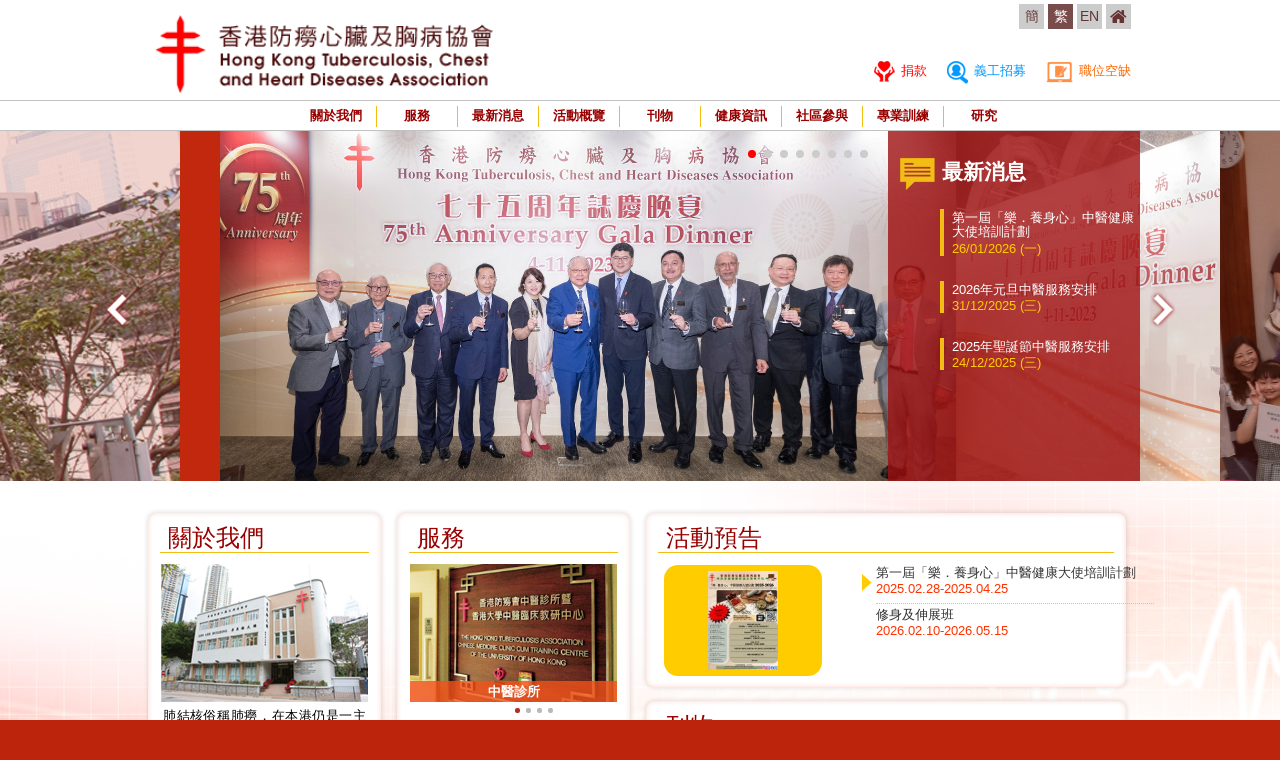

--- FILE ---
content_type: text/html; charset=UTF-8
request_url: https://antitb.org.hk/tc/?cid=9
body_size: 5199
content:
<!DOCTYPE html PUBLIC "-//W3C//DTD XHTML 1.0 Transitional//EN" "http://www.w3.org/TR/xhtml1/DTD/xhtml1-transitional.dtd">
<html xmlns="http://www.w3.org/1999/xhtml">
<head>
<meta http-equiv="Content-Type" content="text/html; charset=utf-8" />
<meta name="viewport" content="width=device-width, initial-scale=1.0">
<title>Hong Kong Tuberculosis, Chest and Heart Diseases Association</title>
<link rel="shortcut icon" href="../favicon.ico" type="image/x-icon">
<link href="../css/style.css" type="text/css" rel="stylesheet" />
<link href="../css/responsive.css" type="text/css" rel="stylesheet" />
<link href="../css/font-awesome.css" type="text/css" rel="stylesheet" />
<link href='https://fonts.googleapis.com/css?family=Oxygen:400,700' rel='stylesheet' type='text/css'>
<script src="../js/jquery-1.11.1.min.js" type="text/javascript" ></script>
<script src="../js/jquery-ui.min.js" type="text/javascript" ></script>

<link href="../css/style_tc.css" type="text/css" rel="stylesheet" />

<script type="text/javascript">
$(document).ready(function(){
	$('body').addClass('tc_format');
	$('#lang_tc').addClass('onLang');
	
	$('ul.menu_list > li > ul').hide().removeClass('fallback');
	
	$('ul.menu_list > li').hover(function(){
		$('ul.dropdown_menu', this).stop().slideDown(200);
	}, function(){
		$('ul.dropdown_menu', this).stop().slideUp(200);
	});
	
	$('ul.dropdown_menu > li').hover(function(){
		$('ul.sub_dropdown_menu', this).stop().slideDown(200);
	}, function(){
		$('ul.sub_dropdown_menu', this).stop().slideUp(200);
	});
	
	$('a.lv1, a.lv2').click(function(){
		if ( $(this).next('ul').length > 0 ){ return false; }
	});

	$('.cate_lv1 > li > a').click(function(e){
		if ($(this).attr("href")) {
			return true;
		}
		if ( $(this).next('.cate_lv2').length > 0 ){
			e.preventDefault();
			$(this).next('.cate_lv2').slideToggle(500);
		}
	});


});
</script><script type="text/javascript">
$(document).ready(function(){
	$('.index_event_list li:first-child').addClass('onevent');
	$('.index_event_photo img').attr('src', $('.onevent').attr('data-img'));
	
	$('.index_event_list li').hover(function(){
		if ( $(this).hasClass('onevent') ){ return false }
		$('.onevent').removeClass('onevent');
		$(this).addClass('onevent');
		$('.index_event_photo img').attr('src', $('.onevent').attr('data-img'));
	});
	
	$('.index_service_dot li').click(function(){
		$clickDot = $(this);
		$serviceImg = $('.index_service_photo img');
		$serviceTitle = $('.index_service_photo p');
		
		if ( $(this).hasClass('ondot') ){
			return false;
		} else if ( $('.ondot').length > 0 ){
			$('.ondot').removeClass('ondot');
			$serviceTitle.text('')
			$serviceImg.stop().fadeTo(500, 0.1, function(){
				$clickDot.addClass('ondot');
				$serviceImg.attr('src', $clickDot.attr('data-img')).stop().fadeTo(500, 1, function(){
					$serviceTitle.text($clickDot.attr('data-title'));
				});
			});
		} else {
			$clickDot.addClass('ondot');
			$serviceImg.attr('src', $clickDot.attr('data-img')).stop().fadeTo(500, 1, function(){
				$serviceTitle.text($clickDot.attr('data-title'));
			});
		}
	});
	
	$('.index_service_dot li:first-child').trigger('click');
});
</script>
</head>

<body id="indexType">

<div id="wrap">
	<div id="top">
    <div class="container clearfix">
        <div class="logo">
            <img src="../img/logo_opacity.png" />
            <a href="index.php"><img src="../img/home/HKTCH.png" /></a>
        </div>
        <div class="lang_area">
        	<a id="lang_sc" href="/sc/index.php?cid=9">簡</a>
            <a id="lang_tc" href="/tc/index.php?cid=9">繁</a>
            <a id="lang_en" href="/en/index.php?cid=9">EN</a>
            <a class="fa fa-home" href="index.php"></a>
        </div>
        <div class="nav_area">
            <a class="nav_1" href="donation.php"><img src="../img/top_nav_icon_1.png" /> 捐款</a>
            <a class="nav_2" href="volunteer.php"><img src="../img/top_nav_icon_2.png" /> 義工招募</a>
            <a class="nav_3" href="job.php"><img src="../img/top_nav_icon_3.png" /> 職位空缺</a>
        </div>
    </div>
</div>	<div id="menu">
    <div class="container">
        <div class="menu_area">
            <ul class="menu_list">
                <li>
                	<a class="lv1" href="about_us.php">關於我們</a>
                	<ul class="dropdown_menu fallback">
                		                		                    	<li><a class="lv2" href="about_us.php?cid=1">歷史</a>
                        </li>
                                            	<li><a class="lv2" href="about_us.php?cid=2">使命</a>
                        </li>
                                            	<li><a class="lv2" href="about_us.php?cid=3">行政架構 2025-2026</a>
                        </li>
                                            	<li><a class="lv2" href="about_us.php?cid=4">委員會名單 2025-2026</a>
                        </li>
                                            	<li><a class="lv2" href="about_us.php?cid=5">無耳牛是什麼</a>
                        </li>
                                            	<li><a class="lv2" href="about_us.php?cid=6">服務範圍</a>
                        </li>
                                            	<li><a class="lv2" href="about_us.php?cid=7">其它聯繫</a>
                        </li>
                                            	<li><a class="lv2" href="about_us.php?cid=8">公開招標 / 報價</a>
                        </li>
                                            	<li><a class="lv2" href="about_us.php?cid=9">聯絡我們</a>
                        </li>
                        <!--                         <li><a class="lv2" href="about_us.php?cid=2">使命</a> -->
<!--                         </li> -->
                        
<!--                          <li><a class="lv2" href="about_us.php?cid=7">行政架構 2015-2016</a> -->
<!--                         </li> -->
                        
<!--                          <li><a class="lv2" href="about_us.php?cid=8">委員會名單 2015-2016</a> -->
<!--                         </li> -->
                        
                        
<!--                         <li><a class="lv2" href="about_us.php?cid=3">無耳牛是什麼</a> -->
<!--                         </li> -->
<!--                         <li><a class="lv2" href="about_us.php?cid=4">服務範圍</a> -->
<!--                         </li> -->
<!--                         <li><a class="lv2" href="about_us.php?cid=5">其它聯繫</a> -->
<!--                         </li> -->
                         <li><a class="lv2" href="about_us.php?cid=666">查詢</a>
                        </li>
                    </ul>
                </li>
                <li><a class="lv1" href="chinese_medicine_clinics.php">服務</a>
                	<ul class="dropdown_menu fallback">
                    	<li><a class="lv2" href="chinese_medicine_clinics.php">健康護理</a>
                        	<ul class="sub_dropdown_menu fallback">
                            	<li><a class="lv3" href="chinese_medicine_clinics.php">中醫服務</a></li>
                                <li><a class="lv3" href="clinic_oral_health_service.php">勞士施羅孚牙科診所</a></li>
                            </ul>
                        </li>
                        <li><a class="lv2" href="freni_care_and_attention.php">老人服務</a>
                        	<ul class="sub_dropdown_menu fallback">
                            	<li><a class="lv3" href="freni_care_and_attention.php">傅麗儀護理安老院</a></li>
                            </ul>
                        </li>
                        <li><a class="lv2" href="health_promotion.php">健康教育</a>
                        	<ul class="sub_dropdown_menu fallback">
                            	<li><a class="lv3" href="health_promotion.php">林貝聿嘉健康促進及教育中心</a></li>
                            </ul>
                        </li>
                    </ul>
                </li>
                <li><a class="lv1" href="news.php">最新消息</a></li>
                <li><a class="lv1" href="event.php">活動概覽</a>
                	<ul class="dropdown_menu fallback">
                		                		<li><a id="event_cate_1" class="lv2" href="event.php?cate=1">活動預告</a></li>
                		                		<li><a id="event_cate_4" class="lv2" href="event.php?cate=4">活動紀要</a></li>
                		                    </ul>
                </li>
                <li><a class="lv1" href="publications.php">刊物</a></li>
                <li><a class="lv1" href="health_tips.php">健康資訊</a></li>
                <li><a class="lv1" href="community.php">社區參與</a></li>
                <li><a class="lv1" href="training.php">專業訓練</a></li>
                <li><a class="lv1" href="researches.php">研究</a></li>
            </ul>
        </div>
    </div>
</div>	<script src="../js/banner_effect.js" type="text/javascript"></script>

<div id="banner">
    <div class="banner_row">
        <a class="bnr_row_prev" href="#"></a>
        <a class="bnr_row_next" href="#"></a>
    </div>
    <div class="banner_show">
        <div class="banner_dot">
            <ul class="bnr_dot">
                                    <li class="bnr_dot_1" data-rel="1"></li>
                                    <li class="bnr_dot_2" data-rel="2"></li>
                                    <li class="bnr_dot_3" data-rel="3"></li>
                                    <li class="bnr_dot_4" data-rel="4"></li>
                                    <li class="bnr_dot_5" data-rel="5"></li>
                                    <li class="bnr_dot_6" data-rel="6"></li>
                                    <li class="bnr_dot_7" data-rel="7"></li>
                                    <li class="bnr_dot_8" data-rel="8"></li>
                            </ul>
        </div>
        <div class="bnr_list">
            <ul>
                                    <li><a id="bnr_1" class="bnr_1" style=" background-image:url(../attachment/banner/1745915977B1eDS.jpg);"></a></li>
                                    <li><a id="bnr_2" class="bnr_2" style=" background-image:url(../attachment/banner/17459159987LVyp.jpg);"></a></li>
                                    <li><a id="bnr_3" class="bnr_3" style=" background-image:url(../attachment/banner/1745916019bTLnT.jpg);"></a></li>
                                    <li><a id="bnr_4" class="bnr_4" style=" background-image:url(../attachment/banner/1676888281ewubI.jpg);"></a></li>
                                    <li><a id="bnr_5" class="bnr_5" style=" background-image:url(../attachment/banner/1709647197tVarE.jpg);"></a></li>
                                    <li><a id="bnr_6" class="bnr_6" style=" background-image:url(../attachment/banner/1676888299aR4Ej.jpg);"></a></li>
                                    <li><a id="bnr_7" class="bnr_7" style=" background-image:url(../attachment/banner/1676888304MwXpo.jpg);"></a></li>
                                    <li><a id="bnr_8" class="bnr_8" style=" background-image:url(../attachment/banner/1676888262K9RZP.jpg);"></a></li>
                            </ul>
        </div>
    </div>
</div>    
	<div id="main">
    	<div class="container">
        	<div class="index_news_box">
                <div class="index_news_topic">最新消息</div>
                <div class="index_news_list">
                    <ul>
                                                <li><a href="news_detail.php?nid=443">第一屆「樂．養身心」中醫健康大使培訓計劃<br />
                                                <span>26/01/2026 (一)</span>
                                                </a></li>
                                                <li><a href="news_detail.php?nid=442">2026年元旦中醫服務安排<br />
                                                <span>31/12/2025 (三)</span>
                                                </a></li>
                                                <li><a href="news_detail.php?nid=441">2025年聖誕節中醫服務安排<br />
                                                <span>24/12/2025 (三)</span>
                                                </a></li>
                                            </ul>
                </div>
            </div>
        	<div class="index_box_area clearfix">
            	<div class="index_box index_about_us_box">
                	<div class="index_box_title">關於我們</div>
                    <div class="index_box_content">
                    	<div class="index_about_us_photo"><img src="../img/index_about_us_img.jpg" /></div>
                    	<div class="index_about_us_info">
                        	<p>肺結核俗稱肺癆，在本港仍是一主要疾病，香港防癆心臟及胸病協會早在一九四零年代就已經展開對抗這種疾病的工作，當時因患癆病而死亡的人數很多，在一九四八年的時候每十萬人中有一佰零八點九人死於這種病，有見及此一群熱心的市民包括J.H.律敦治先生、周錫年爵士、胡兆熾先生等於一九四八年成立香港防癆會。並於⋯⋯</p>
                        </div>
                    </div>
                    <div class="index_box_btn"><a href="about_us.php?cid=1">更多 +</a></div>
                </div>
            	<div class="index_box index_service_box">
                	<div class="index_box_title">服務</div>
                    <div class="index_box_content">
                    	<div class="index_service_photo">
                        	<img src="" />
                            <p></p>
                        </div>
                    	<div class="index_service_dot">
                        	<ul>
                        		<li data-img="../img/service_1_address_img_1.jpg" data-title="中醫診所"></li>
                        		<li data-img="../img/service_2_address_img.jpg" data-title="勞士施羅孚牙科診所"></li>
                                <li data-img="../img/index_service_photo.jpg" data-title="傅麗儀護理安老院"></li>
                                <li data-img="../img/service_3_address_img.jpg" data-title="林貝聿嘉健康促進及教育中心"></li>
<!--                                 <li data-img="../img/index_service_photo.jpg" data-title="title 3"></li> -->
<!--                                 <li data-img="../img/index_service_photo.jpg" data-title="title 4"></li> -->
<!--                                 <li data-img="../img/index_service_photo.jpg" data-title="title 5"></li> -->
                            </ul>
                        </div>
                    	<div class="index_service_list">
                        	<ul>
                            	<li>
                                	<b>健康護理</b>
                                	<ol>
                                    	<li><a href="chinese_medicine_clinics.php">中醫診所</a></li>
                                    	<!--<li><a href="#">Rusy M Shroff Dental Clinic</a></li>//-->
                                    	<li><a href="clinic_oral_health_service.php">勞士施羅孚牙科診所</a></li>
                                    </ol>
                                </li>
                                <li>
                                	<b>老人服務</b>
                                    <ol>
                                    	<!--<li><a href="#">Freni Care and Attention Home</a></li>//-->
                                        <li><a href="freni_care_and_attention.php">傅麗儀護理安老院</a></li>
                                    </ol>
                                </li>
                                <li>
                                	<b>健康教育</b>
                                    <ol>
                                    	<li><a href="health_promotion.php">林貝聿嘉健康促進及教育中心</a></li>
                                    </ol>
                                </li>
                            </ul>
                        </div>
                    </div>
                    <div class="index_box_btn"><a href="chinese_medicine_clinics.php">更多 +</a></div>
                </div>
            	<div class="index_box index_event_box">
                	<div class="index_box_title">活動預告</div>
                    <div class="index_box_content clearfix">
                    	<div class="index_event_photo"><img src="" /></div>
                    	<div class="index_event_list">
                        	<ul>
                        		                            	<li data-img="../attachment/event/cover/cover_1769418778qsPlV.jpg"><a href="event.php?cate=1">第一屆「樂．養身心」中醫健康大使培訓計劃<br />
                                <span>2025.02.28-2025.04.25</span></a></li>
                                                            	<li data-img="../attachment/event/cover/cover_1765265156Qu63D.jpg"><a href="event.php?cate=1">修身及伸展班<br />
                                <span>2026.02.10-2026.05.15</span></a></li>
                                                            </ul>
                        </div>
                    </div>
                </div>
            	<div class="index_box index_publication_box">
                	<div class="index_box_title">刊物</div>
                    <div class="index_box_content">
                    	<div class="index_publication_list">
                        	<ul>
                        		                        			<li><a href="../attachment/pub/doc/1763365060XRjuC.pdf"><img src="../attachment/pub/cover/cover_1763364943Ovjy7.png" /></a></li>
                        		                        			<li><a href="../attachment/pub/doc/17580790029u6M0.pdf"><img src="../attachment/pub/cover/cover_1755158748678tz.jpg" /></a></li>
                        		                        			<li><a href="../attachment/pub/doc/1754626436eHywN.pdf"><img src="../attachment/pub/cover/cover_1754626436HGRRR.jpg" /></a></li>
                        		                        			<li><a href="../attachment/pub/doc/1754446438RTsiQ.pdf"><img src="../attachment/pub/cover/cover_1754446438tK3J.jpg" /></a></li>
                        		<!--                             	<li><a href="#"><img src="../img/index_publication_simple.jpg" /></a></li> -->
<!--                                 <li><a href="#"><img src="../img/index_publication_simple.jpg" /></a></li> -->
<!--                                 <li><a href="#"><img src="../img/index_publication_simple.jpg" /></a></li> -->
<!--                                 <li><a href="#"><img src="../img/index_publication_simple.jpg" /></a></li> -->
                            </ul>
                        </div>
                    </div>
                </div>
            </div>
        </div>
    </div>
    
    <div id="footer">
    <div class="container">
        <div class="footer_sitemap clearfix">
            <div class="sitemap_row">
                <ul>
                    <li><a href="about_us.php">關於我們</a>
                        <ol>
                        	                		                            <li><a href="about_us.php?cid=1">歷史</a></li>
                                                        <li><a href="about_us.php?cid=2">使命</a></li>
                                                        <li><a href="about_us.php?cid=3">行政架構 2025-2026</a></li>
                                                        <li><a href="about_us.php?cid=4">委員會名單 2025-2026</a></li>
                                                        <li><a href="about_us.php?cid=5">無耳牛是什麼</a></li>
                                                        <li><a href="about_us.php?cid=6">服務範圍</a></li>
                                                        <li><a href="about_us.php?cid=7">其它聯繫</a></li>
                                                        <li><a href="about_us.php?cid=8">公開招標 / 報價</a></li>
                                                        <li><a href="about_us.php?cid=9">聯絡我們</a></li>
                            <!--                             <li><a href="about_us.php?cid=2">使命</a></li> -->
<!--                              <li><a href="about_us.php?cid=7">行政架構 2015-2016</a></li> -->
<!--                               <li><a href="about_us.php?cid=8">委員會名單 2015-2016</a></li> -->
                              
<!--                             <li><a href="about_us.php?cid=3">無耳牛是甚麼</a></li> -->
<!--                             <li><a href="about_us.php?cid=4">服務範圍</a></li> -->
<!--                              <li><a href="about_us.php?cid=5">其它聯繫</a></li> -->
                              <li><a href="about_us.php?cid=666">查詢</a></li>
                        </ol>
                    </li>
                    <li><a href="chinese_medicine_clinics.php">服務</a>
                        <ol>
                            <li>
                            	<a href="chinese_medicine_clinics.php">中醫診所</a>
                            </li>
                            <li>
                            	<a href="clinic_oral_health_service.php">勞士施羅孚牙科診所</a>
                            </li>
                            
                            <li>
                            	<a href="freni_care_and_attention.php">傅麗儀護理安老院</a>
                            </li>
                            
                            <li>
                            	<a href="health_promotion.php">林貝聿嘉健康促進及教育中心</a>
                            </li>
<!--                             <li><a href="freni_care_and_attention.php">Elderly</a></li> -->
<!--                             <li><a href="health_promotion.php">Health Promotion</a></li> -->
                        </ol>
                    </li>
                    <li><a href="news.php">最新消息</a></li>
                    <li><a href="event.php?cate=1">活動預告</a></li>
                    <li><a href="event.php?cate=4">活動紀要</a></li>
                </ul>
            </div>
            <div class="sitemap_row">
                <ul>
                    <li><a href="publications.php">刊物</a>
                        <ol>
                        	                        		<li><a href="publications.php?cid=4">年報</a></li>
                        	                        		<li><a href="publications.php?cid=3">曙光</a></li>
                        	                        		<li><a href="publications.php?cid=8">防癆慈善票</a></li>
                        	                        		<li><a href="publications.php?cid=7">賣旗籌款報告</a></li>
                        	                        		<li><a href="publications.php?cid=1">通識健康教育計劃報告</a></li>
                        	                        		<li><a href="publications.php?cid=6">家庭健康大使培訓計劃</a></li>
                        	                        		<li><a href="publications.php?cid=5">週年特刊</a></li>
                        	                        		<li><a href="publications.php?cid=2">其他活動刊物</a></li>
                        	                        		<li><a href="publications.php?cid=9">傅麗儀護理安老院 - 院訊</a></li>
                        	                        		<li><a href="publications.php?cid=10">香港防癆會中醫診所暨香港大學中醫臨床教研中心開幕特刊</a></li>
                        	                        		<li><a href="publications.php?cid=11">中醫匯 - 香港防癆心臟及胸病協會中醫藥通訊</a></li>
                        	                        		<li><a href="publications.php?cid=12">健康校園由你創</a></li>
                        	<!--                             <li><a href="#">Newsletter</a></li> -->
<!--                             <li><a href="#">Annual Report</a></li> -->
<!--                             <li><a href="#">Coverage</a></li> -->
<!--                             <li><a href="#">commemorative album</a></li> -->
<!--                             <li><a href="#">Liberal Studies Programme</a></li> -->
<!--                             <li><a href="#">Family Health Ambassador Training</a></li> -->
<!--                             <li><a href="#">Programmes</a></li> -->
<!--                             <li><a href="#">Flag Day Audit Report</a></li> -->
<!--                             <li><a href="#">Other health promotion activities</a></li> -->
                        </ol>
                    </li>
                    <li><a href="community.php">社區參與</a>
                        <ol>
                        	                        	<li>
                        		<a href="community.php?cid=7">香港防癆會</a>
                        		                        		
                        	</li>
                        	                        	<li>
                        		<a href="community.php?cid=8">中醫服務</a>
                        		                        		
                        	</li>
                        	                        	<li>
                        		<a href="community.php?cid=9">傅麗儀護理安老院</a>
                        		                        		
                        	</li>
                        	                        	<li>
                        		<a href="community.php?cid=11">林貝聿嘉健康促進及教育中心</a>
                        		                        		
                        	</li>
                        	                        	<li>
                        		<a href="community.php?cid=4">口腔健康教育</a>
                        		                        		
                        	</li>
                        	                        	<li>
                        		<a href="community.php?cid=10">媒體報導</a>
                        		                        		
                        	</li>
                        	<!--                             <li><a href="#">Health Talks / Workshops / Other Activities</a></li> -->
<!--                             <li><a href="#">Mass Programs</a></li> -->
<!--                             <li><a href="#">Other Programs</a></li> -->
                        </ol>
                    </li>
                </ul>
            </div>
            <div class="sitemap_row">
                <ul>
                    <li><a href="health_tips.php">健康資訊</a>
                        <ol>
                        	                        		<li><a href="health_tips.php?cid=1">結核病</a></li>
                        	                        		<li><a href="health_tips.php?cid=7">胸肺疾病</a></li>
                        	                        		<li><a href="health_tips.php?cid=3">心臟病</a></li>
                        	                        		<li><a href="health_tips.php?cid=9">中藥知識</a></li>
                        	                        		<li><a href="health_tips.php?cid=2">中醫保健</a></li>
                        	                        		<li><a href="health_tips.php?cid=4">口腔健康</a></li>
                        	                        		<li><a href="health_tips.php?cid=6">健康生活</a></li>
                        	                        		<li><a href="health_tips.php?cid=5">其他</a></li>
                        	                        		<li><a href="health_tips.php?cid=8">器官捐贈</a></li>
                        	                        		<li><a href="health_tips.php?cid=10">心臟健康網上展覽</a></li>
                        	                        		<li><a href="health_tips.php?cid=11">世界防癆日</a></li>
                        	<!--                             <li><a href="#">Newsletter</a></li> -->
<!--                             <li><a href="#">Annual Report</a></li> -->
<!--                             <li><a href="#">Media Coverage</a></li> -->
<!--                             <li><a href="#">Anniversary commemorative album</a></li> -->
<!--                             <li><a href="#">Liberal Studies Programme</a></li> -->
<!--                             <li><a href="#">Family Health Ambassador Training Programmes</a></li> -->
<!--                             <li><a href="#">Flag Day Audit Report</a></li> -->
<!--                             <li><a href="#">Other health promotion activities</a></li> -->
                        </ol>
                    </li>
                    <li><a href="training.php">專業訓練</a>
                        <ol>
                        	                        		<li><a href="training.php?cid=4">持續護士進修課程</a></li>
                        	                        		<li><a href="training.php?cid=5">在職校長及教師培訓課程 (教育局委託舉辦)</a></li>
                        	                        		<li><a href="training.php?cid=9">中醫服務</a></li>
                        	                        </ol>
                    </li>
                    
                    <li><a href="researches.php">研究</a>
                        <ol>
                        	                        		<li><a href="researches.php?cid=1">結核病及胸肺疾病</a></li>
                        	                        		<li><a href="researches.php?cid=3">中醫</a></li>
                        	                        		<li><a href="researches.php?cid=4">第十三屆港、澳、台、滬、粵結核病控制學術研討會</a></li>
                        	                        		<li><a href="researches.php?cid=5">胸肺科硏基金 - 申請指引</a></li>
                        	                        		<li><a href="researches.php?cid=6">胸肺科硏基金 - 申請表</a></li>
                        	                        		<li><a href="researches.php?cid=7">胸肺科硏基金 - 中期報告</a></li>
                        	                        		<li><a href="researches.php?cid=8">胸肺科硏基金 - 報告頁面</a></li>
                        	                        		<li><a href="researches.php?cid=9">支持胸肺科研基金</a></li>
                        	                        </ol>
                    </li>
                    
                    
                </ul>
            </div>
            <div class="sitemap_row">
                <ul>
                    <li><a href="donation.php">捐款</a></li>
                    <li><a href="volunteer.php">義工招募</a></li>
                    <li><a href="job.php">職位空缺</a></li>
<!--                     <li><a href="#">CONTACT US</a></li> -->
<!--                     <li><a href="#">RELATED LINKS</a></li> -->
<!--                     <li><a href="#">SITE MAP</a></li> -->
                </ul>
            </div>
        </div>
        <div class="copyright_area clearfix">
            <div class="copyright">&copy; 2026 Hong Kong Tuberculosis, Chest and Heart Diseases Association. All rights reserved.</div>
            <div class="designby"><a href="http://www.easttech.com.hk" target="_blank">Web Design By East Technologies</a></div>
        </div>
    </div>
</div></div>

<style>
    /* The Modal (background) */
.modal {
  display: none; /* Hidden by default */
  position: fixed; /* Stay in place */
  z-index: 999; /* Sit on top */
  padding-top: 100px; /* Location of the box */
  left: 0;
  top: 0;
  width: 100%; /* Full width */
  height: 100%; /* Full height */
  overflow: enable; /* Enable scroll if needed */
  background-color: rgb(0,0,0); /* Fallback color */
  background-color: rgba(0,0,0,0.4); /* Black w/ opacity */
}

/* Modal Content */
.modal-content {
  
  background-color: black;
  margin: auto;
  padding: 2px;
  border: 1px solid #888;
  width: 80%;
}
.modal-dialog{
    overflow-y: initial !important
}
.modal-body{
    min-height: 250px;
    max-height: 500px;
    overflow-y: auto;
}

/* The Close Button */
.close {
  color: #aaaaaa;
  float: right;
  font-size: 28px;
  font-weight: bold;
}

.close:hover,
.close:focus {
  color: #000;
  text-decoration: none;
  cursor: pointer;
}

@media screen and (max-width: 769px){
.modal {
  padding: 5vh;
}
.modal-body{
    min-height: 250px;
    max-height: 90vh;
    height: 90vh;
    overflow-y: auto;
}
.modal-content {
  width: 100%;
}
.modal-dialog{
    max-height: 90vh;
    margin: 0 !important;
}
}
</style></body>
</html>

--- FILE ---
content_type: text/css
request_url: https://antitb.org.hk/css/responsive.css
body_size: 70
content:
@charset "utf-8";
/* CSS Document */

/*-------------------------------------------------------------------------------------*/
/* LAYOUT */

@media screen and (max-width: 999px){
/* desktop to ipad */

}

@media screen and (max-width: 767px){
/* ipad to iphone 6 plus */

}

@media screen and (max-width: 413px){
/* below iphone 6 plus */

}

/*-------------------------------------------------------------------------------------*/
/* PROJECT */

@media screen and (max-width: 999px){

}

@media screen and (max-width: 767px){

}

@media screen and (max-width: 413px){

}



--- FILE ---
content_type: application/javascript
request_url: https://antitb.org.hk/js/banner_effect.js
body_size: 863
content:
// JavaScript Document

var screenWidth = parseInt($(window).width());
var speed = 1500;
var bannerW;
var startBnrNum = 1;
var totalBnrNum;
var oriLeft;
var clickType = 'row';

function setBnr(){
	screenWidth = parseInt($(window).width());
	$('.bnr_list').width( totalBnrNum*bannerW*3 );
	if ( screenWidth > 1000 ){
		prevLeft = (screenWidth-bannerW)/2;
		oriLeft = (totalBnrNum*bannerW)-prevLeft;
	}
	//$('a.bnr_row_prev').css('left', prevLeft-16);
	//$('a.bnr_row_next').css('right', prevLeft-16);
}

function swapPic(num, btnType){
	if ( btnType == undefined ){ btnType = clickType }
	if ( num == undefined ){ num = startBnrNum+1; }
	
	if ( num > totalBnrNum ){
		$('.bnr_list').css('left', -(oriLeft-bannerW));
		newBnrNum = 1;
	} else if ( num < 1 ){
		$('.bnr_list').css('left', -((totalBnrNum*bannerW*2)-prevLeft));
		newBnrNum = totalBnrNum;
	} else {
		newBnrNum = num;
	}
	
	var $activePic = $('.bnr_list a.active');
	var $activeBnrDot = $('.bnr_dot li.onbnr');
	var $nextPic = $('.bnr_list .bnr_'+newBnrNum);
	var $nextBnrDot = $('.bnr_dot li.bnr_dot_'+newBnrNum);
	
	var nowLeft = parseInt($('.bnr_list').css('left'));
	
	if( num > startBnrNum ){
		var keepBnrNum = num-startBnrNum;
		$('.bnr_list').stop().animate({left:nowLeft-(keepBnrNum*bannerW)}, speed*keepBnrNum);
	} else if ( startBnrNum > num ){
		var keepBnrNum = startBnrNum-num;
		$('.bnr_list').stop().animate({left:nowLeft+(keepBnrNum*bannerW)}, speed*keepBnrNum);
	}
	
	$activePic.stop().fadeTo(speed,0.8,function(){
		$activePic.removeClass('active');
		$activeBnrDot.removeClass('onbnr');
	});
	
	$nextPic.stop().fadeTo(speed*keepBnrNum,1,function(){
		$nextPic.addClass('active');
		$nextBnrDot.addClass('onbnr');
	})
	
	startBnrNum = newBnrNum;
	$('.numShow').text(startBnrNum);
}

$(document).ready(function(){
	/* banner effect */
	bannerW = 1000;
	//bannerW = ( $('#banner .banner_show').width() > 1024 ? 1024 : $('#banner .banner_show').width() );
	$('#banner .banner_show a').width(bannerW);
	totalBnrNum = $('.bnr_list a').length;
	setBnr();
	$('.bnr_list ul:first-child').clone().appendTo('.bnr_list');
	$('.bnr_list ul:first-child').clone().appendTo('.bnr_list');
	
	$('.bnr_list').css('left', -oriLeft);
	$('.bnr_list a').stop().fadeTo(0, 0.8, function(){
		$('.bnr_'+startBnrNum).stop().fadeTo(speed, 1).addClass('active');
		$('.bnr_dot li:first').addClass('onbnr');
	});
	
	var inv = setInterval('swapPic()', 4000);
	
	$(window).resize(function(){
		bannerW = 1000;
		//bannerW = ( $('#banner .banner_show').width() > 1024 ? 1024 : $('#banner .banner_show').width() )
		$('#banner .banner_show a').width(bannerW);
		setBnr();
		$('.bnr_list').css('left', -(oriLeft+((startBnrNum-1)*bannerW)) );
	});
	
	$('.bnr_row_prev, .bnr_row_next').click(function(e){
		if( $('.bnr_list').is(":animated") ){ return false };
		e.preventDefault();
		clearInterval(inv);
		
		var btnTarget = $(e.target);
		clickType = 'row';
		
		if ( btnTarget.is('.bnr_row_prev') ){
			//if ( startBnrNum==1 ){ swapPic(5); } else { swapPic(startBnrNum-1, 'row'); }
			swapPic(startBnrNum-1, clickType);
		} else if ( btnTarget.is('.bnr_row_next') ){
			swapPic(startBnrNum+1, clickType);
		}
		
		inv = setInterval('swapPic()', 4000);
	});
	
	$('.bnr_dot li').click(function(){
		if( $('.bnr_list').is(":animated") ){ return false };
		clearInterval(inv);
		var id = parseInt($(this).attr('data-rel'));
		swapPic(id);
		
		inv = setInterval('swapPic()', 4000);
	});
});